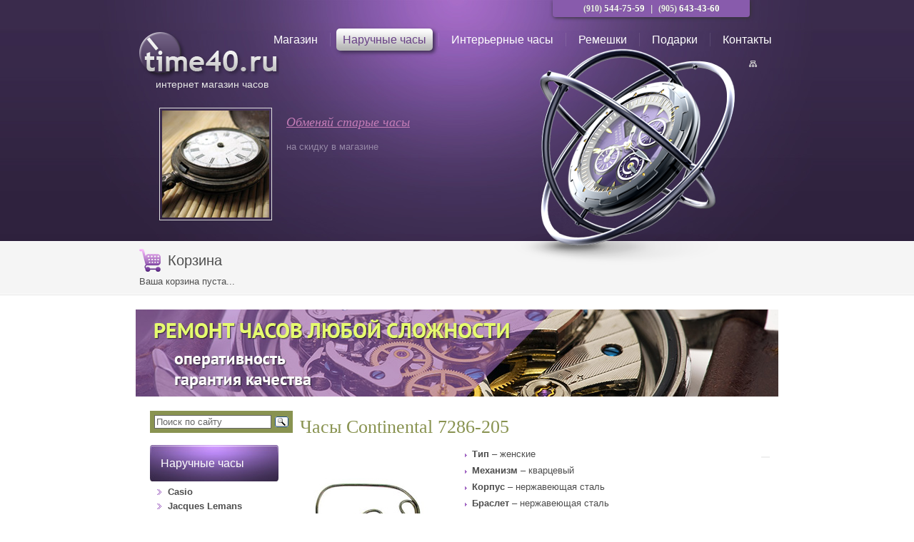

--- FILE ---
content_type: text/html; charset=UTF-8
request_url: http://time40.ru/catalogue-watch/continental/chasyi-continental-7286-205
body_size: 4851
content:
<!DOCTYPE html>
<html lang="ru">
<head>
<base href="http://time40.ru/" />
<title>Часы Continental 7286-205 (женские, механизм - кварцевый)</title>
<meta name="keywords" content="часы женские Continental 7286-205" />
<meta name="description" content="Корпус наручных часов изготовлен из нержавеющей стали, цепочка." />
 <meta charset="UTF-8" />
<link rel="stylesheet" href="/assets/css/reset.css" type="text/css" media="all" />
	<link rel="stylesheet" href="https://maxcdn.bootstrapcdn.com/font-awesome/4.5.0/css/font-awesome.min.css">
<link rel="stylesheet" href="/assets/css/layout.css" type="text/css" media="all" />
<link rel="stylesheet" href="/assets/css/style.css" type="text/css" media="all" />
<link rel="icon" href="/assets/images/site/favicon.ico" type="image/x-icon" />
<link rel="shortcut icon" href="/assets/images/site/favicon.ico" type="image/ico" />
<script type="text/javascript" src="https://ajax.googleapis.com/ajax/libs/jquery/1.6.1/jquery.min.js" ></script>

<script type="text/javascript" src="/assets/js/coda-slider/jquery.easing.1.3.js" ></script>
<script type="text/javascript" src="/assets/js/coda-slider/jquery.coda-slider-2.0.js" ></script>
<script type="text/javascript">
            $().ready(function() {
       $('#coda-slider-1').codaSlider({
           autoSlide: true,
           autoSlideInterval: 6000,
           autoSlideStopWhenClicked: true,
           autoHeight: false,
           dynamicArrows: false,
           dynamicTabs: 0
       });
   });
</script>
<!--[if lt IE 9]>
    <script type="text/javascript" src="/assets/js/ie6_script_other.js"></script>
    <script type="text/javascript" src="/assets/js/html5.js"></script>
<![endif]-->

    <link type="text/css" rel="stylesheet" href="http://time40.ru/assets/snippets/shopkeeper/style/default/style.css" />

    <script type="text/javascript">
      var site_url = 'http://time40.ru/';
      var shkOptions = {
        stuffCont: 'div.shk-item',
        lang: 'russian-UTF8',
        currency: 'руб.',
        orderFormPage: 'oformlenie_zakaza',
        cartTpl: ['@FILE:assets/snippets/shopkeeper/chunks/ru/chunk_shopCart.tpl','@FILE:assets/snippets/shopkeeper/chunks/ru/chunk_shopCartRow.tpl',''],
        priceTV: 'price',
	style:'default'
	};
      jQuery(document).ready(function(){
        jQuery(shkOptions.stuffCont).shopkeeper();
      });
    </script>
    <script src="http://time40.ru/assets/snippets/shopkeeper/lang/russian-UTF8.js" type="text/javascript"></script>
    <script src="http://time40.ru/assets/snippets/shopkeeper/js/shopkeeper.js" type="text/javascript"></script>
  
</head>
<body id="page3">
<div class="body1"></div>
<div class="body2">
<div class="main">
<div class="inner_copy"></div>
<!--header -->
        <header>
        <div class="top-phones">
        <span>(910) <i>544-75-59</i></span> &nbsp;|&nbsp; 
        <span>(905) <i>643-43-60</i></span>
        </div>

            <div class="wrapper marg_top-10">
                <nav>
<ul id="menu"><li><a href="http://time40.ru/" title="Интернет магазин часов Time40.ru" >Магазин</a></li>
<li class="active"><a href="/catalogue-watch" title="Каталог наручных часов" >Наручные часы</a></li>
<li><a href="/catalogue-interior-clock" title="Каталог интерьерных часов" >Интерьерные часы</a></li>
<li><a href="/catalogue-band" title="Ремешки и браслеты для часов в Обнинске" >Ремешки</a></li>
<li><a href="/podarki" title="Подарки" >Подарки</a></li>
<li class="last"><a href="/contact" title="Контактная информация" >Контакты</a></li>
</ul>
                </nav>
<div id="sitemap"><a href="sitemap" title="Карта сайта"><img src="assets/images/site/sitemap.gif" /></a></div>
                <p class="logo">
<a href="/" id="logo">интернет магазин часов</a>
</p>
            </div>
            <div class="wrapper">
                <article class="col1">
                    <noindex><div class="text1">интернет магазин часов</div></noindex>
<noindex>
        <div class="coda-slider-wrapper">
    <div class="coda-slider preload" id="coda-slider-1">
        
		<div class="panel">
			<div class="panel-wrapper">
<p class="fl_left"><a href="special-offers/obmenyaj-staryie-chasyi" title="Обменяй старые часы"><img src="/assets/images/akcii/old-watch.jpg" /></a></p>
<a href="special-offers/obmenyaj-staryie-chasyi" title="Обменяй старые часы" class="title">Обменяй старые часы</a>	
<p>на скидку в магазине</p>
			</div>
		</div><div class="panel">
			<div class="panel-wrapper">
<p class="fl_left"><a href="special-offers/duplicate-of-podarochnyj-sertifikat" title="Подарочный сертификат"><img src="/assets/images/akcii/present.jpg" /></a></p>
<a href="special-offers/duplicate-of-podarochnyj-sertifikat" title="Подарочный сертификат" class="title">Duplicate of Подарочный сертификат</a>	
<p>Time40 предлагает подарочные сертификаты на 1000, 3000, 5000, 7000 руб. Для организаций  – скидка от 20%.</p>
			</div>
		</div><div class="panel">
			<div class="panel-wrapper">
<p class="fl_left"><a href="special-offers/sumki-postuplenie" title="СУМКИ  ПОСТУПЛЕНИЕ"><img src="assets/images/catalogue-watch/bering/86033355.jpeg" /></a></p>
<a href="special-offers/sumki-postuplenie" title="СУМКИ  ПОСТУПЛЕНИЕ" class="title">СУМКИ ПОСТУПЛЕНИЕ</a>	
<p>ПОДАРКИ ДЛЯ ЛЮБИМЫХ</p>
			</div>
		</div><div class="panel">
			<div class="panel-wrapper">
<p class="fl_left"><a href="special-offers/vesennee-obnovlenie" title="ВЕСЕННЕЕ ОБНОВЛЕНИЕ"><img src="assets/images/Vesna15.JPG" /></a></p>
<a href="special-offers/vesennee-obnovlenie" title="ВЕСЕННЕЕ ОБНОВЛЕНИЕ" class="title">ВЕСЕННЕЕ ОБНОВЛЕНИЕ</a>	
<p>ПОДАРКИ ДЛЯ ЛЮБИМЫХ</p>
			</div>
		</div>
    </div><!-- .coda-slider -->
</div><!-- .coda-slider-wrapper -->
</noindex>
                </article>
            </div>
        </header>
    </div>
</div>
<!--header end-->
<!--content -->
<noindex>
<div class="body3">
    <div class="main">
        <section id="content_top">
<article class="pad">
                <p class="basket">Корзина</p>
                <div class="wrapper marg_top">
<figure class="left marg_right1">
<div id="shopCart" class="shop-cart">
  <!--<div class="shop-cart-head"><b>Корзина</b></div>-->
  <div id="cartInner" class="empty">
    <div id="cartEmpty">Ваша корзина пуста...</div>
  </div>
  
</div>
<!--<img src="assets/images/site/page3_img1.jpg" alt="">-->
</figure>
                </div>
            </article>
        </section>
    </div>
</div>
</noindex>
<div class="remont-banner">
	<a href="remont-chasov"><img src="assets/images/site/repair-watch-banner.jpg"/></a>
</div>
<div class="main">
    <section id="content">
        <div class="wrapper">
            <article class="col3 pad_left2" id="start">
				<div class="ya-poisk marg_top-20">
				<div class="ya-site-form ya-site-form_inited_no" onclick="return {'action':'https://time40.ru/ya-search-results','arrow':false,'bg':'#899351','fontsize':13,'fg':'#000000','language':'ru','logo':'rb','publicname':'Поиск по сайту time40','suggest':true,'target':'_self','tld':'ru','type':3,'usebigdictionary':true,'searchid':2230486,'webopt':false,'websearch':false,'input_fg':'#000000','input_bg':'#ffffff','input_fontStyle':'normal','input_fontWeight':'normal','input_placeholder':'Поиск по сайту','input_placeholderColor':'#666666','input_borderColor':'#666666'}"><form action="https://yandex.ru/sitesearch" method="get" target="_self"><input type="hidden" name="searchid" value="2230486"/><input type="hidden" name="l10n" value="ru"/><input type="hidden" name="reqenc" value=""/><input type="search" name="text" value=""/><input type="submit" value="Найти"/></form></div><style type="text/css">.ya-page_js_yes .ya-site-form_inited_no { display: none; }</style><script type="text/javascript">(function(w,d,c){var s=d.createElement('script'),h=d.getElementsByTagName('script')[0],e=d.documentElement;if((' '+e.className+' ').indexOf(' ya-page_js_yes ')===-1){e.className+=' ya-page_js_yes';}s.type='text/javascript';s.async=true;s.charset='utf-8';s.src=(d.location.protocol==='https:'?'https:':'http:')+'//site.yandex.net/v2.0/js/all.js';h.parentNode.insertBefore(s,h);(w[c]||(w[c]=[])).push(function(){Ya.Site.Form.init()})})(window,document,'yandex_site_callbacks');</script>
				</div>
<a href="/catalogue-watch" class="small">Наручные часы</a><ul class="list2"><li><a href="/catalogue-watch/casio" title="Часы Casio" >Casio</a></li>
<li><a href="/catalogue-watch/jacques-lemans" title="Часы Jacques Lemans" >Jacques Lemans</a></li>
<li><a href="/catalogue-watch/elle" title="Часы ELLE" >Elle</a></li>
<li><a href="/catalogue-watch/F.-Gattien" title="Часы F. Gattien" >F. Gattien</a></li>
<li class="active"><a href="/catalogue-watch/continental" title="Часы Continental" >Continental</a></li>
<li><a href="/catalogue-watch/chasy-fossil" title="Часы FOSSIL" >FOSSIL</a></li>
<li><a href="/catalogue-watch/detskie-chasyi" title="Детские часы" >Детские часы</a></li>
<li><a href="/catalogue-watch/DKNY" title="Часы DKNY" >DKNY</a></li>
<li><a href="/catalogue-watch/Philosophical" title="Часы Philosophical" >Philosophical</a></li>
<li><a href="/catalogue-watch/chasy-vostok" title="Часы Восток" >Восток</a></li>
<li><a href="/catalogue-watch/charm" title="Часы Charm" >Charm</a></li>
<li class="last"><a href="/catalogue-watch/russkoe-vremya" title="Часы Русское время" >Русское время</a></li>
</ul>


            </article>
            <article class="col2 pad_left1">
<h1>Часы Continental 7286-205</h1>
<p class="unitimg"><img src="assets/images/catalogue-watch/Continental/7286-205.jpg" title="Часы Continental 7286-205"/></a><br /><span class="shk-price-old"></span> <span class="shk-price" id="stuff_131_price">9900</span> руб.
<noindex><span class="notify">Внимание, цены на часы в интернет-магазине и <a rel="nofollow" href="contact">салоне</a> могут отличаться</span></noindex>
</p>
<div class="unitdescr">
<ul class="list6">
<li><strong>Тип</strong> – женские</li>
<li><strong>Механизм</strong> – кварцевый</li>
<li><strong>Корпус</strong> – нержавеющая сталь</li>
<li><strong>Браслет</strong> – 
нержавеющая сталь</li>
<li><strong>Влагозащита</strong> – 
3 атм</li>
<li><strong>Форма корпуса</strong> – 
нестандартная</li>
<li><strong>Стекло</strong> – минеральное</li>
<li><strong>Страна производитель</strong> – 
Швейцария</li>
<li><strong>Гарантия</strong> – 1 год</li>
<li><strong>Наличие</strong> – <a href="contact" rel="nofollow">в магазине</a></li>
</ul>
<p>Женские миниатюрные часы в виде сердечка инкрустированные кристаллами SWAROWSKI, швейцарский механизм&nbsp;RONDA, перламутровый циферблат.</p>
 
</div>
<div class="shs-tocart shk-item">
<form action="" method="post">
  <input type="hidden" name="shk-id" value="131" />
  <input type="hidden" name="shk-count" value="1" size="2" maxlength="3" />
<noindex><script type="text/javascript" src="//yandex.st/share/share.js" charset="utf-8"></script>
<div class="yashare-auto-init" data-yashareL10n="ru" data-yashareType="button" data-yashareQuickServices="yaru,vkontakte,facebook,twitter,odnoklassniki,moimir"></div></noindex> 
  <div><button type="submit" name="shk-submit" class="shk-but-submit"></button>
  </div>
</form>
</div>





<!-- <a href="catalogue-watch">Вернуться в каталог</a> -->
            </article>
        </div>
    </section>
</div>
<div class="clear"></div>
<!--content end-->
<!--footer -->
<div class="body4">
    <div class="main1">
        <div id="footer_menu">
            <nav>
                <ul>
                    <li><a href="catalogue-watch">Наручные часы</a></li>
                                        <li><a href="catalogue-interior-clock">Интерьерные часы</a></li>
                                        <li><a href="catalogue-band">Ремешки</a></li>
                                        <li><a href="about">О компании</a></li>
                    <li><a href="delivery"><strong>Доставка</strong></a></li>
                                        <li><a href="special-offers">Акции</a></li>
                                        <li><a href="zhivoj-biznes">Живой бизнес</a></li>
                    <li class="bg_none"><a href="contact">Контакты</a></li>
                </ul>
            </nav>
        </div>
    </div>
</div>
<div class="body5">
    <div class="main">
        <footer>
<table width="100%" border="0">
  <tr>
    <td width="25%" align="left"><p>&copy; 2010&mdash;2024 &ndash; <a href="/">Интернет магазин часов</a></p>
		
	  </td>
    <td width="25%" align="center"><noindex><p class="foot_tel"><!--<span>(48439)</span> 6-10-00 <br />--><span>(910)</span> 544-75-59 <br /><span>(905)</span> 643-43-60</p></noindex></td>
    <td width="25%" align="right"><noindex><p>Создание и поддержка &ndash; <a target="_blank" title="создание интернет магазинов в Обнинске" href="http://workshop-web.ru/" rel="nofollow"><img width="15" height="14" alt="создание интернет магазинов в Обнинске" src="assets/images/site/ww.png"></a></p>
</noindex></td>
  </tr>
</table>
        </footer>
    </div>
</div>
<!--footer end-->
<!-- Yandex.Metrika counter -->
<div style="display:none;"><script type="text/javascript">
(function(w, c) {
    (w[c] = w[c] || []).push(function() {
        try {
            w.yaCounter3934102 = new Ya.Metrika(3934102);
        } catch(e) { }
    });
})(window, 'yandex_metrika_callbacks');
</script></div>
<script src="//mc.yandex.ru/metrika/watch.js" type="text/javascript" defer="defer"></script>
<noscript><div><img src="//mc.yandex.ru/watch/3934102" style="position:absolute; left:-9999px;" alt="" /></div></noscript>
<!-- /Yandex.Metrika counter -->

</body>
</html>

--- FILE ---
content_type: text/css
request_url: http://time40.ru/assets/css/reset.css
body_size: 818
content:
a, abbr, acronym, address, applet, article, aside, audio, b, blockquote, big, body, center, canvas, caption, cite, code, command, datalist, dd, del, details, dfn, dl, div, dt, em, embed, fieldset, figcaption, figure, font, footer, form, h1, h2, h3, h4, h5, h6, header, hgroup, html, i, iframe, img, ins, kbd, keygen, label, legend, li, meter, nav, object, ol, output, p, pre, progress, q, s, samp, section, small, span, source, strike, strong, sub, sup, table, tbody, tfoot, thead, th, tr, tdvideo, tt, u, ul, var {background:transparent;border:0 none;font-size:100%;margin:0;padding:0;border:0;outline:0;/*vertical-align:top*/}
ol, ul {list-style:none}
blockquote, q {quotes:none}
table, table td {padding:0;border:none;border-collapse:collapse}
img {vertical-align:top}
embed {vertical-align:top}
/** {border:none}*/

--- FILE ---
content_type: text/css
request_url: http://time40.ru/assets/css/layout.css
body_size: 851
content:
.col1, .col2, .col3, .col4, .cols {float:left}
.col1 {width:615px}
.col2 {width:155px}
.col3 {width:275px}
.col4 {width:275px}
/* index.html */
#page1 .body-banner {background:url(/assets/images/site/pool_table.jpg) top center repeat;height:40px;position:absolute;width:100%;z-index:1}

#page1 p.logo {padding:/*77*/35px 0 0 0;}
#page1 .text1 {font: normal 14px "Lucida Sans Unicode", "Lucida Grande", sans-serif;color: #E6E6E6;padding:0 0 20px 28px; width:200px;}
#page1 header {min-height:373px;}
#page1 header p {/*padding-bottom:50px*/}
/* index-1.html */
#page2 .col2 {width:345px}
/* index-2.html */
#page3 .col3 {width:/*258*/200px}
#page3 .col4 {width:275px}
#page3 .col2 {width:/*570*/660px; float:left;}
#page3 .col2 ul.mark,#page3 .col2 ol.mark{ margin: 0 0 15px 25px;}
#page3 .col2 ul.mark li{ list-style:disc;}
#page3 .col2 ol.mark li{ list-style: decimal;}
#page3 .list2 li a {text-decoration:none}
#page3 .list2 li a:hover {text-decoration:underline}
#page3 .list2 li.active a:hover {text-decoration: none;}
#page3 header {min-height:263px;}
/* index-3.html */
#page4 .col2 {width:345px}
#page4 .col3 {width:187px}
/* index-4.html */
#page5 .col3 {width:258px}
#page5 .col2 {width:570px}
#page5 .col3 strong {width:86px;float:left}

/*----------------FORMS-------------------*/

form { display:block;}
input,select,textarea {color: #333; margin:0 0 10px 0; }
input.shk-count{border:1px #CCC solid; color: #333; margin:0 ; padding:1px 2px;}
select { margin-left:1px;}
.textfield {font:normal 16px Verdana, Geneva, sans-serif;}
input.textfield {width:300px;}
input.button { border:none; background:#899351; padding: 3px 7px; font: normal 15px "Lucida Sans Unicode", "Lucida Grande", sans-serif; color:#FFF; cursor:pointer;}
input.button:hover {background:#a369c4}
textarea.textfield { width:600px; height:50px;}
label {display:block; font:normal 700 12px Tahoma, Geneva, sans-serif; color:#666; margin-bottom:2px;}
form span.small{font:normal 12px Tahoma, Geneva, sans-serif; color:#666; margin:-8px 0 10px 10px; display:block;}

--- FILE ---
content_type: text/css
request_url: http://time40.ru/assets/css/style.css
body_size: 6103
content:
#footer_menu li a/* Getting the new tags to behave */
article, aside, audio, canvas, command, datalist, details, embed, figcaption, figure, footer, header, hgroup, keygen, meter, nav, output, progress, section, source, video {display:block}
mark, rp, rt, ruby, summary, time {display:inline}
/* Left & Right alignment */
.left {float:left}
.right {float:right}
.wrapper {width:100%;overflow:hidden}
.inner_copy, .inner_copy a {border:0;float:right;background:#fff;color:#f00;width:50%;line-height:10px;font-size:10px;margin:-220% 0 0 0;overflow:hidden;padding:0}
.clear { clear:both;}
body {background:#fff;border:0;font:13px Arial, Helvetica, sans-serif;color:#4e4e4e;line-height:18px}
img.firm-logo { float:right; margin:0 0 0 15px;}
.firm-banners {margin:15px 0 0 0;}
.firm-banners li {width:120px; height:54px; float:left; margin:0 0 10px 5px;}
.firm-banners li.alt { margin-left:20px;}
.firm-banners li a{ display:block;}
.firm-banners li a:hover{ padding:1px 0 0 1px;}
/* Global Structure */
.notify { display:block; width:200px; margin:10px 0 0; font: italic 12px Arial; color:#666;}
.body1 {background:url(/assets/images/site/bg_img2.png) top center no-repeat;height:500px;position:absolute;width:100%;z-index:1}

#page1 .body1 {background:url(/assets/images/site/bg_img1.png) top center no-repeat;height:680px;position:absolute;width:100%;z-index:1}

.body2 {background:url(/assets/images/site/top.jpg) top center no-repeat #2d213c}


.body3 {background:url(/assets/images/site/line_hor1.jpg) bottom repeat-x #f5f5f5;border-top:1px solid #fff}
#page1 .body3 { min-height:150px;}
.body3 p.basket{background:url(/assets/images/site/basket.png) 0 10px no-repeat;font: normal 20px "Lucida Sans Unicode", "Lucida Grande", sans-serif;padding:10px 0 10px 40px; margin-bottom:10px;line-height:32px}
.body4 {background:url(/assets/images/site/line_hor2.jpg) top repeat-x #f5f5f5; clear:both;}
.body5 {background:#47355f}
.main,.remont-banner {	margin:0 auto;	width:900px;position:relative;z-index:2; clear:both;}
.main1 {	margin:0 auto;	width:900px;z-index:2; clear:both;}
.remont-banner {	margin-top:20px;}

.ya-poisk {margin-bottom: 15px;}
/* main layout */
a {color:#a369c4;text-decoration:underline;outline:none; border:none;}
button, button:active, button img{outline:none; border:none;}
a:hover {text-decoration:none}
.col1 h1 { margin:30px 0 15px 0; font: normal 26px Georgia, "Times New Roman", Times, serif; color:#899351; line-height:28px;}
.col2 h1 { margin:9px 0  15px 0; font: normal 26px Georgia, "Times New Roman", Times, serif; color:#899351; line-height:28px;}
h2 {margin:10px 0  25px 0;font: normal 24px Georgia, "Times New Roman", Times, serif; color:#899351; clear:left;}
h2.black {margin:10px 0 25px 0; padding:10px 15px; background:#000; text-transform:uppercase; font: normal 22px Georgia, "Times New Roman", Times, serif; color:#fff; clear:left;}
h2.winter-1 {padding:10px 15px;background:#899351; text-transform:uppercase; font: normal 20px Georgia, "Times New Roman", Times, serif; color:#fff;}
h2.winter-1 i{color:#F9CB1C;}
.col3 h2 {background:url(/assets/images/site/box2.jpg) no-repeat;font: italic 22px Georgia;padding:0 20px;margin:10px 0 10px 0;color:#fff;line-height:51px; display:block; text-decoration:none;} 
.col2 h3 { margin:3px 0  5px 0; font: normal 18px Georgia, "Times New Roman", Times, serif; color:#899351;}
h2 span {display:block;margin-top:-10px}
.col1 h3 { margin:10px 0 5px 0; font: normal 18px Georgia, "Times New Roman", Times, serif; color:#899351; line-height: normal;}
h3 a{color: #fff; text-decoration: none; display:block;}
h3 a:hover{color: #fff; text-decoration: underline; }
a.h3 {background:url(/assets/images/site/box2.jpg) no-repeat;font: italic 22px Georgia;padding:0 20px;margin:10px 0 10px 0;color:#fff;line-height:51px; display:block; text-decoration:none;}
a.h4{background:url(/assets/images/site/box4.jpg) no-repeat;font: italic 16px Georgia, "Times New Roman", Times, serif;padding:0 20px;margin:5px 0 15px 0;color:#fff;line-height:51px;text-decoration:none; display:block; clear:both;}
a.h3:hover,a.h4:hover{color: #fff; text-decoration: underline; }
p {padding-bottom:15px}

.foot-banners .col3 h3{background:url(/assets/images/site/box2.jpg) no-repeat;font: italic 24px Georgia, "Times New Roman", Times, serif;padding:0 20px;margin:10px 0 20px 0;color:#fff;line-height:51px;}
.foot-banners .col3 a.h3{background:url(/assets/images/site/box4.jpg) no-repeat;font: italic 24px Georgia, "Times New Roman", Times, serif;padding:0 20px;margin:10px 0 20px 0;color:#fff;line-height:51px;text-decoration:none; display:block;}
.foot-banners .col3 a.h3:hover { padding:0 20px 0 21px;}
/* header */
header {width:100%;overflow:hidden;padding-bottom:22px; position:relative;}
.top-phones { width: 270px; position:absolute; right:40px; top:0;color:#eee; text-align:center; padding:3px; background:#885bac; border-radius:0 0 4px 4px; box-shadow:1px 1px 5px #333; text-shadow:0 0 1px #666;}
.top-phones span{font:normal 700 12px "Lucida Sans Unicode";}
.top-phones span i{ color:#fff; font:normal 700 13px "Lucida Sans Unicode";}
#sitemap {width:11px; height:9px; float:right; margin:0; position:absolute; right:30px; top:85px;}
#logo {display:block;background:url(/assets/images/site/-logo.png) no-repeat;width:201px;height:65px;text-indent:-5000px}
p.logo{padding:35px 0 0 ; margin:0;}
#menu {float:right;padding-top:30px;padding-bottom:5px}
#menu li {float:left;padding-right:9px;background:url(/assets/images/site/menu_line.png) right 6px no-repeat;margin-right:8px}
#menu .bg_none, #menu .last{background:none;padding:0;margin:0}
#menu li a, #menu li span {display:block;font-size:16px;font-weight:400;color:#fff;line-height:31px;padding:0 9px;text-decoration:none;position:relative;behavior:url(/assets/js/PIE.htc);}
#menu li a:hover, #menu #menu_active a, #menu li.active a, #menu li span {background:url(/assets/images/site/menu_bg.gif) top repeat-x #b3b3b3;border-radius:5px;-moz-border-radius:5px;-webkit-border-radius:5px;box-shadow:3px 3px 5px #402f55;-moz-box-shadow:3px 3px 5px #402f55;-webkit-box-shadow:3px 3px 5px #402f55;color:#673f85;}
.text1 {font: normal 14px "Lucida Sans Unicode", "Lucida Grande", sans-serif;color: #E6E6E6;padding:0 0 20px 28px; width:200px;}
.text1 span {display:block;margin-top:-10px}
header p {color:#9688a7;padding-bottom:17px}
header .link1 {text-decoration:none}
header .link1:hover {text-decoration:underline}
/* content */
#content_top {width:100%;overflow:hidden;padding-bottom:10px}
#content {width:100%;overflow:hidden;padding-bottom:20px}
.marg {margin: 10px}
.pad_left0 { margin-top:20px;}
.pad_left1 {padding-left:10px; margin-top:20px;}
.pad_left1 p{padding:5px 0 10px 0; line-height:16px;}
.pad_left1 .unitdescr ul{margin:0 0 20px 0;}
.pad_left1 .unitdescr ol{margin:0 0 20px 0; list-style:decimal;}
.pad_left1 .unitdescr ul.list6 li{margin:0 0 5px 15px; padding-left:10px;background:url(/assets/images/site/marker_3.gif) 0 8px no-repeat; list-style:none;}
.pad_left1 .unitdescr li{margin:0 0 5px 15px; list-style: disc;}
.pad_left1 .unitdescr ol li{margin:0 0 5px 15px;}
.pad_left1 .unitimg{padding:3px; margin:0 10px 10px 0; display:block; text-align:center; float:left; /*width:213px; overflow: hidden;*/ position:relative;}
.pad_left1 .unitimg img{ margin-bottom:10px; max-width:200px;}
.pad_left1 .unitdescr{ float:left; width:430px; padding-bottom:10px;}
.pad_left2 {padding-left:20px}
.pad_left2 h3{background: url(/assets/images/site/box3.jpg) no-repeat;color: white;font: normal 20px "Lucida Sans Unicode", "Lucida Grande", sans-serif;line-height: 51px;margin: 17px 0px 10px;padding: 0px 20px;}
h3.small{background: url(/assets/images/site/box3.jpg) no-repeat;color: white;font: normal 16px "Lucida Sans Unicode", "Lucida Grande", sans-serif;line-height: 51px;margin: 17px 0px 5px;padding: 0px 15px;}

.pad_left2 a.h3{background: url(/assets/images/site/box3.jpg) no-repeat;color: white;font: normal 20px "Lucida Sans Unicode", "Lucida Grande", sans-serif;line-height: 51px;margin: 17px 0px 10px;padding: 0px 20px;text-decoration:none;}
.pad_left2 a.h3:hover{text-decoration:underline;}
a.small{background: url(/assets/images/site/box3.jpg) no-repeat;color: white;font: normal 16px "Lucida Sans Unicode", "Lucida Grande", sans-serif;line-height: 51px;margin: 17px 0px 5px;padding: 0px 15px; display:block; text-decoration:none;}
a.small:hover{text-decoration: underline;}

.pad_left2 .wrapper{ margin:0 0 0 10px;}
.pad_bot1 {padding-bottom:20px}
.pad_bot2 {padding-bottom:10px}
.pad {padding:0 5px}
.marg_right1 {margin-right:25px; width:500px;}
.marg_top {margin-top:-15px}
.marg_top-10 {margin-top:10px}
.marg_top-20 {margin-top:20px}
.link1 {padding-right:15px;display:inline-block;background:url(/assets/images/site/marker_1.gif) right 7px no-repeat}
.list1 {padding:38px 0 6px 0}
.list1 li {line-height:19px;width:100%;overflow:hidden;margin-bottom:14px;background:url(/assets/images/site/line_ver1.gif) 56px 0 repeat-y}
.list1 .box1 {background:url(/assets/images/site/box1.jpg) 0 0 no-repeat;float:left;font:20px "Trebuchet MS", Arial, Helvetica, sans-serif;color:#f2f2f2;font-weight:bold;line-height:41px;width:41px;text-align:center;margin-right:35px}
.list2 li ul{ display:none;}
.list2 li.active ul{ display:block;}
.list2 li {line-height:20px;padding-left:20px; margin-left:5px;background:url(/assets/images/site/marker_1.gif) 5px 6px no-repeat;}
.list2 li li{line-height:20px;padding-left:10px; margin-left:10px;background: url(/assets/images/site/marker_3.gif) no-repeat 0 7px;}
.list2 li a {color:#4e4e4e; font-weight:700;}
.list2 a.title {color: #A369C4;display: block;font: italic normal normal 16px/normal Georgia, 'Times New Roman', Times, serif;margin:0; line-height:18px; text-decoration:underline !important;}
.list2 li.active {}
.list2 li.active a{font-weight:700; border-bottom:1px solid #4e4e4e;}
.list2 li.active ul li.active a {font-weight:700; border:none;}
.list2 li.active ul li a {font-weight:400; border: none;}
.list3 li {line-height:20px}
.list3 li a {padding-left:12px; background:url(/assets/images/site/marker_3.gif) 0 7px no-repeat; font: normal 16px Georgia, "Times New Roman", Times, serif;}
.index li a { background:url(/assets/images/site/marker_3.gif) 0 5px no-repeat; font: normal 700 13px/14px Arial !important;color:#4E4E4E;}
.articles li a {font: normal 700 13px Arial, Helvetica, sans-serif; color:#4E4E4E;}
.index p {}
.list3 li a:hover {}
.list4 li {line-height:32px; border-bottom:1px #EFEFEF solid;}
.list4 li a {padding-left:15px; margin: 0 0 0 15px;background:url(/assets/images/site/marker_3.gif) 0 8px no-repeat; font: italic 16px Arial, Helvetica, sans-serif; text-decoration:none;}
.list4 li a:hover {background:url(/assets/images/site/marker_3.gif) 1px 8px no-repeat;}
.list4 li a.cer {background:url(/assets/images/site/marker_1.gif) 0 5px no-repeat;}
.list4 li a.cer:hover {background:url(/assets/images/site/marker_1.gif) 1px 5px no-repeat;}
.list5 { margin:0 0 15px 10px;list-style: disc;padding-left:15px;}
.list5 li {line-height:20px;}
.list_num { margin-bottom:10px;list-style:decimal;padding-left:15px; margin-left:10px;}
.list_num li {line-height:20px;}

.news span.date{ background:#A369C4; padding:0 2px; color:#fff; font:normal 13px Tahoma, Geneva, sans-serif;}
.arrow {display:inline-block;background:url(/assets/images/site/marker_1.gif) 0 7px no-repeat;height:19px;width:6px;margin-left:6px}
.color1 {color:#8e8e8e}
/* footer */
footer {color:#dfd2e7;text-align:center;padding:15px 0 10px 0; font-size:11px;}
footer a {color:#dfd2e7}
footer img { vertical-align:middle;}
footer .foot_tel{ font: normal 700 16px "Palatino Linotype"; color: #FFF; letter-spacing:1px;}
footer .foot_tel span{ font: normal 400 14px "Palatino Linotype"; vertical-align:top;}
#footer_menu ul {width:100%;overflow:hidden;text-align: left;}
#footer_menu li {display:inline;overflow:hidden;line-height:32px}
#footer_menu .bg_none {background:none;padding:0;margin:0}
#footer_menu li a {display:inline-block;color:#4e4e4e;padding:0 12px;line-height:32px; color:#666;}
/* forms */
#ContactForm {margin-top:-15px;width:860px}
#ContactForm p {line-height:24px;padding-bottom:6px;width:104px;float:left}
#ContactForm a {margin-left:24px;margin-top:8px}
#ContactForm .input {float:left;width:307px;height:16px;border:1px solid #d5d5d5;background:#fff;padding:3px 6px;margin-bottom:6px;color:#4e4e4e;font:13px Arial, Helvetica, sans-serif}
#ContactForm textarea {overflow:auto;float:left;width:742px;height:350px;border:1px solid #d5d5d5;background:#fff;padding:3px 6px;margin-bottom:0;color:#4e4e4e;font:13px Arial, Helvetica, sans-serif}

/*----------------------SLIDER------------------------------*/
/* Most common stuff you'll need to change */

	.coda-slider-wrapper { clear: both;width:500px; margin-left:28px;}
	.coda-slider { background: none;}
	
	/* Use this to keep the slider content contained in a box even when JavaScript is disabled */
	.coda-slider-no-js .coda-slider {overflow: auto !important; padding-right: 20px }
	
	/* Change the width of the entire slider (without dynamic arrows) */
	.coda-slider, .coda-slider .panel { width: 500px;height:170px; overflow:hidden;} 
	.coda-slider .panel .title{ color: #C37CB6 /*#F8F8F8*/; font: italic 18px Georgia, "Times New Roman", Times, serif; margin:10px 0 15px; display:block;}
	.coda-slider .panel p{} 
	.coda-slider .fl_left {float:left; margin-right:20px;}
	.coda-slider .fl_left img{ padding:3px; border:1px #E0E0E0 solid;}
	
	/* Change margin and width of the slider (with dynamic arrows) */
	.coda-slider-wrapper.arrows .coda-slider, .coda-slider-wrapper.arrows .coda-slider .panel { width: 500px;}
	.coda-slider-wrapper.arrows .coda-slider { margin: 0 10px }
	
	/* Arrow styling */
	.coda-nav-left a, .coda-nav-right a { background: #000; color: #fff; padding: 5px; width: 100px }
	
	/* Tab nav */
	.coda-nav ul li a.current { background:url(/assets/images/site/slider-nav-act.png) left center no-repeat; }
	
	/* Panel padding */
	.coda-slider .panel-wrapper { padding: 5px }
	
	/* Preloader */
	.coda-slider p.loading { padding: 20px; text-align: center }

/* Don't change anything below here unless you know what you're doing */

	/* Tabbed nav */
	#coda-nav-1 { margin:0 0 0 15px; clear:both;}
	.coda-nav ul { clear: both; display: block; margin: auto; overflow: hidden }
	.coda-nav ul li { display: inline }
	.coda-nav ul li a { background:url(/assets/images/site/slider-nav.png) left center no-repeat; display: block; float: left; margin:15px  10px 0 0; width:18px; height:18px; }
	
	/* Miscellaneous */
	.coda-slider { float: left; overflow: hidden; position: relative }
	.coda-slider .panel { display: block; float: left }
	.coda-slider .panel-container { position: relative }
	.coda-nav-left, .coda-nav-right { float: left }
	.coda-nav-left a, .coda-nav-right a { display: block; text-align: center; text-decoration: none }

/* Блок №5 */
#mcs5_container{position: relative; margin:25px 0 0; width:830px; height:90px; padding:0 10px;}
#mcs5_container .customScrollBox{position:relative; width:820px; overflow:hidden;}
#mcs5_container .customScrollBox .horWrapper{position:relative; left:0;}
#mcs5_container .customScrollBox .container{position:relative; left:0; display:inline-block; float:left; height:80px;}
#mcs5_container .customScrollBox .content{clear:both;}
#mcs5_container .customScrollBox .content p{padding:5px; margin:0 5px;}
#mcs5_container .customScrollBox .content p img{margin-right:20px;}
#mcs5_container .dragger_container{position:relative; clear:both; height:0px; width:810px; margin:10px; border-top:1px dashed #ccc;}
#mcs5_container .dragger{position:absolute; width:18px; height:18px; background: url("/assets/images/site/slider-nav-act.png") no-repeat; margin-top:-8px; cursor:pointer;}
#mcs5_container .dragger_pressed{position:absolute; width:18px; height:18px; background: url("/assets/images/site/slider-nav-act.png") no-repeat; margin-top:-8px;cursor:pointer; }
#mcs5_container .scrollUpBtn,#mcs5_container .scrollDownBtn{position:absolute; top:0; display:inline-block; font-family:Arial,Helvetica,sans-serif; font-size:large; font-weight:normal; color:#C30; margin:8px 5px 0 10px; text-decoration:none;}
#mcs5_container .scrollDownBtn{right:10px;}
#mcs5_container .scrollUpBtn{right:50px;}
#mcs5_container .scrollUpBtn:hover,#mcs5_container .scrollDownBtn:hover{color:#fff;}
/*-----------------banner----------------------------*/
.banner-remont {background: url(/assets/images/site/remont-banner.png) no-repeat;color: white;font-size: 24px;font-weight: 300;height: 63px; width:274px;margin: 10px 0px 20px;padding: 0px 20px;}
/*-----------------------------------------VCARD------------------------------------*/
.vcard {}
.vcard div{margin-bottom: 10px;}
.vcard .phone, .vcard .workhours{ display:block;margin:0 0 10px 20px;}
table.workhours{margin:0 0 10px 0; width:540px; text-align:center; display:table;}
table.workhours tbody{}
table.workhours tr.rab{ background:#F7F7F7;}
table.workhours td.hol{ background: #FFECEC;}
table.workhours td{ padding:2px 5px; border:1px solid #CCC;}
.vcard .first{ margin-top: 15px;}
/*-----------------------------------------Ditto------------------------------------*/
.ditto_pages,.pagination { clear:both; font-size:14px; text-align:center; background: #F0F0F0; border-bottom:1px solid #ccc; border-top:1px solid #ccc; padding:3px; margin:10px 0;}
.pagination  li{display:inline-block;}
.ditto_pages span,.ditto_pages a,.pagination a { padding:2px 3px 1px 3px; margin:2px; font: 700 13px Tahoma;}
.ditto_pages span.ditto_currentpage, .pagination .active a { background:#A369C4; color:#fff;}
/*-----------------------------------------sitemap------------------------------------*/
.sitemap ul { border-left:1px #999 solid;}
.sitemap li li { font-size:86%; padding:0 0 0 10px; line-height:14px;background:#fff url(/assets/images/site/m3.gif) no-repeat 0 7px;}
/*SEARCH---------------------------------------------------*/
.search label {}
.search { margin:10px 0 0;}
.search h2{background: url(/assets/images/site/box2.jpg) 0 0 no-repeat;}
.search form{ padding:10px 10px 10px 20px; background:#EBEBEB; width:241px; border:1px solid #D6D6D6; moz-border-radius:4px; -khtml-border-radius:4px; -webkit-border-radius:4px; border-radius:4px;}
.search input, .search select, .search textarea {color: #333333;margin: 0 0 5px; font: normal 12px Arial, Helvetica, sans-serif;}
.search input { width:60px;}
.search select{width:210px; margin-left:5px;}
.search button {background:#899351; color: #FFFFFF; padding: 3px 5px;text-decoration: none; margin:10px; cursor:pointer;}

.search1 { margin:5px 0;}
.search1 form{ padding:5px;}
.search1 input, .search1 select, .search1 textarea {color: #333333;margin: 0 0 5px; font: normal 12px Arial, Helvetica, sans-serif;}
.search1 input { width:53px;}
.search1 select{width:170px;}
.search1 button {background:#899351; color: #FFFFFF; padding: 2px 4px;text-decoration: none; margin:5px 5px 0 0; cursor:pointer;}
/*-----------------------------Forms-----------------------------------------------*/
.c-block { background: #EFEFEF; padding:10px 20px; margin-bottom:10px; width:500px; margin:20px 0}
.c-block p{ margin:0 0 10px 0;}
.c-block input { width:200px; padding:2px; font-size:16px;}
.c-block input#lastname{display:none}
.c-block textarea { width:490px; height:80px; padding:2px; font-size:14px;}
.yashare-auto-init { float:right; margin:5px 10px 0 0;}
/*-----------------------------ajaxSearch-----------------------------------------------*/
#ajaxSearch_form {background:url(/assets/images/site/box4.jpg) no-repeat;padding:0 20px;margin:5px 0 10px 0;color:#fff;height:51px; display:block; clear:both;}
#ajaxSearch_form input#ajaxSearch_input{ font:normal 14px Verdana; width:160px; padding:2px 3px; margin:13px 15px 0 0; vertical-align:top; }
#ajaxSearch_form input#ajaxSearch_submit{ background:url(/assets/images/site/search1.png) right top no-repeat; width:40px; height:40px; border:none; cursor:pointer;vertical-align:top; margin-top:5px;}
/*
    ColorBox Core Style:
    The following CSS is consistent between example themes and should not be altered.
*/
#colorbox, #cboxOverlay, #cboxWrapper{position:absolute; top:0; left:0; z-index:9999; overflow:hidden;}
#cboxOverlay{position:fixed; width:100%; height:100%;}
#cboxMiddleLeft, #cboxBottomLeft{clear:left;}
#cboxContent{position:relative;}
#cboxLoadedContent{overflow:auto;}
#cboxTitle{margin:0;}
#cboxLoadingOverlay, #cboxLoadingGraphic{position:absolute; top:0; left:0; width:100%;}
#cboxPrevious, #cboxNext, #cboxClose, #cboxSlideshow{cursor:pointer;}
.cboxPhoto{float:left; margin:auto; border:0; display:block;}
.cboxIframe{width:100%; height:100%; display:block; border:0;}

/* 
    User Style:
    Change the following styles to modify the appearance of ColorBox.  They are
    ordered & tabbed in a way that represents the nesting of the generated HTML.
*/
#cboxOverlay{background:url(/assets/images/overlay.png) repeat 0 0;}
#colorbox{}
    #cboxTopLeft{width:21px; height:21px; background:url(/assets/images/controls.png) no-repeat -100px 0;}
    #cboxTopRight{width:21px; height:21px; background:url(/assets/images/controls.png) no-repeat -129px 0;}
    #cboxBottomLeft{width:21px; height:21px; background:url(/assets/images/controls.png) no-repeat -100px -29px;}
    #cboxBottomRight{width:21px; height:21px; background:url(/assets/images/controls.png) no-repeat -129px -29px;}
    #cboxMiddleLeft{width:21px; background:url(/assets/images/controls.png) left top repeat-y;}
    #cboxMiddleRight{width:21px; background:url(/assets/images/controls.png) right top repeat-y;}
    #cboxTopCenter{height:21px; background:url(/assets/images/border.png) 0 0 repeat-x;}
    #cboxBottomCenter{height:21px; background:url(/assets/images/border.png) 0 -29px repeat-x;}
    #cboxContent{background:#fff; overflow:hidden;}
        #cboxError{padding:50px; border:1px solid #ccc;}
        #cboxLoadedContent{margin-bottom:28px;}
        #cboxTitle{position:absolute; bottom:4px; left:0; text-align:center; width:100%; color:#949494;}
        #cboxCurrent{position:absolute; bottom:4px; left:58px; color:#949494;}
        #cboxSlideshow{position:absolute; bottom:4px; right:30px; color:#0092ef;}
        #cboxPrevious{position:absolute; bottom:0; left:0; background:url(/assets/images/controls.png) no-repeat -75px 0; width:25px; height:25px; text-indent:-9999px;}
        #cboxPrevious.hover{background-position:-75px -25px;}
        #cboxNext{position:absolute; bottom:0; left:27px; background:url(/assets/images/controls.png) no-repeat -50px 0; width:25px; height:25px; text-indent:-9999px;}
        #cboxNext.hover{background-position:-50px -25px;}
        #cboxLoadingOverlay{background:url(/assets/images/loading_background.png) no-repeat center center;}
        #cboxLoadingGraphic{background:url(/assets/images/loading.gif) no-repeat center center;}
        #cboxClose{position:absolute; bottom:0; right:0; background:url(/assets/images/controls.png) no-repeat -25px 0; width:25px; height:25px; text-indent:-9999px;}
        #cboxClose.hover{background-position:-25px -25px;}

/*
  The following fixes a problem where IE7 and IE8 replace a PNG's alpha transparency with a black fill
  when an alpha filter (opacity change) is set on the element or ancestor element.  This style is not applied to IE9.
*/
.cboxIE #cboxTopLeft,
.cboxIE #cboxTopCenter,
.cboxIE #cboxTopRight,
.cboxIE #cboxBottomLeft,
.cboxIE #cboxBottomCenter,
.cboxIE #cboxBottomRight,
.cboxIE #cboxMiddleLeft,
.cboxIE #cboxMiddleRight {
    filter: progid:DXImageTransform.Microsoft.gradient(startColorstr=#00FFFFFF,endColorstr=#00FFFFFF);
}

/*
  The following provides PNG transparency support for IE6
*/
.cboxIE6 #cboxTopLeft{background:url(/assets/images/ie6/borderTopLeft.png);}
.cboxIE6 #cboxTopCenter{background:url(/assets/images/ie6/borderTopCenter.png);}
.cboxIE6 #cboxTopRight{background:url(/assets/images/ie6/borderTopRight.png);}
.cboxIE6 #cboxBottomLeft{background:url(/assets/images/ie6/borderBottomLeft.png);}
.cboxIE6 #cboxBottomCenter{background:url(/assets/images/ie6/borderBottomCenter.png);}
.cboxIE6 #cboxBottomRight{background:url(/assets/images/ie6/borderBottomRight.png);}
.cboxIE6 #cboxMiddleLeft{background:url(/assets/images/ie6/borderMiddleLeft.png);}
.cboxIE6 #cboxMiddleRight{background:url(/assets/images/ie6/borderMiddleRight.png);}

.cboxIE6 #cboxTopLeft,
.cboxIE6 #cboxTopCenter,
.cboxIE6 #cboxTopRight,
.cboxIE6 #cboxBottomLeft,
.cboxIE6 #cboxBottomCenter,
.cboxIE6 #cboxBottomRight,
.cboxIE6 #cboxMiddleLeft,
.cboxIE6 #cboxMiddleRight {
    _behavior: expression(this.src = this.src ? this.src : this.currentStyle.backgroundImage.split('"')[1], this.style.background = "none", this.style.filter = "progid:DXImageTransform.Microsoft.AlphaImageLoader(src=" + this.src + ", sizingMethod='scale')");
}

#firms-container { clear:both; margin-top:15px;}
#firms-container a{ display:inline-block;width:120px; height:54px; margin: 5px 10px;}